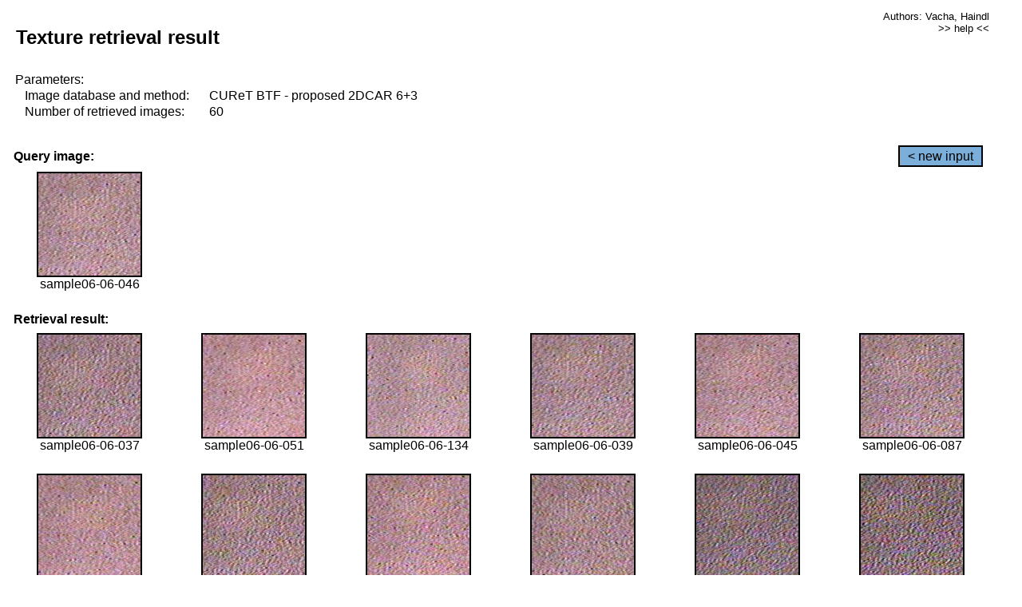

--- FILE ---
content_type: text/html;charset=UTF-8
request_url: http://cbir.utia.cas.cz/retrievalWebDemoCuret/RetrieveImages?database=0&database2=-1&input=482&number=60&paging=33
body_size: 48717
content:


<!DOCTYPE HTML PUBLIC "-//W3C//DTD HTML 4.01 Transitional//EN"
"http://www.w3.org/TR/html4/loose.dtd">

<html>
  <head>
        <LINK REL="stylesheet" TYPE="text/css" HREF="retr.css">
    <meta http-equiv="Content-Type" content="text/html; charset=UTF-8">
    <title>Demonstration of MRF Illumination Invariants - http://ro.utia.cz/</title>
    <script>
     function toggleHelp() {
       var obj = document.getElementById('help');
	if (obj.style.display == 'none') {
          obj.style.display = 'block';
	} else {
          obj.style.display = 'none';
	}
     }
    </script>

  </head>
  <body>
     <div onclick="toggleHelp()" id="help" style="position:absolute; display:none; width:70%; height:70%; margin:5% 10%; auto; background-color:lightgray; border:1px solid darkgray; padding:2em;">
	<h1>Help</h1>
        <a href="#" style="display:block; position:absolute; top: 10px; right:10px; border:1px solid gray; padding: 2px 2px 2px 2px; text-decoration: none; color: black">x</a>
        <br>
        <p>This demonstration shows retrieval of similar textures, regardless illumination conditions.
        </p>
        
        <p>
           The CUReT texture database consists of images of 61 materials, each acquired under 92
           different illumination and viewpoint directions.
        </p>
        
        <p>
           Click on the image and system will find other similar images. The images
           are considered to be similar if the structure is similar,
           regardless colour or direction of illumination.
           The result images are ordered from left to right and than top to bottom.
           The first is image is the most similar and than dissimilarity increases.
        </p>
        <p>
           More details on algorithm of finding similar images can be found in the published
           <a href="./">articles</a>.
        </p>
        <br>
        <br>
        <br>
        <br>
        <br>
        <br>
        <br>
        <br>
        <br>
        version: October 22, 2009
 </div>
    
    <table border="0" cellpadding="3" width="98%">
      <tbody>
        <tr><td colspan="4">
            <h2>&nbsp;Texture retrieval result</h2>
          </td><td align="right" valign="top" colspan="2">
            <small><a href="./" class="authors">Authors: Vacha, Haindl</a></small><br>
            <small><a href="#" class="help" onclick="toggleHelp(); return false;">>> help <<</a></small>
        </td></tr>
        <!-- parameters -->
        <tr><td colspan="6">
            <table border="0" cellpadding="0" width="100%"><tbody>
                <tr><td>
                    &nbsp;Parameters:<br/>
                </td></tr>
                <tr><td nowrap>
                    &nbsp;&nbsp;&nbsp;&nbsp;Image database and method:&nbsp;
                  </td><td width="80%">
                    CUReT BTF - proposed 2DCAR 6+3
                  </td>
                  
                </tr>
                <tr><td nowrap>
                    &nbsp;&nbsp;&nbsp;&nbsp;Number of retrieved images:&nbsp;
                  </td><td>
                    60
                  </td>
                </tr>
            </tbody></table>
          </td>
        </tr>
        <tr><td colspan="6">
            <br/>
          </td>
        </tr>
        <!-- query image -->
        <tr><td colspan="5">
            <b>&nbsp;Query image:<br/></b>
            
          </td>
          <td align="right" class="tdbutton">
            <a href="ShowInput?database=0&database2=-1&number=60&paging=33" class="button">&lt; new input</a>
            &nbsp;
          </td>
        </tr>
        <tr><td align="center" valign="top">
            <img src="http://cbir.utia.cas.cz:80/retrievalDemo-data/e16-icip/texs/all/sample06-06-046.jpg" alt="sample06-06-046" title="Name:&nbsp;sample06-06-046,&#13;Number:&nbsp;482,&#13;Class:&nbsp;sample06" class="texture"
                   
                   
              />
            <br/>sample06-06-046
            <br/><br/>
          </td>
        </tr>
        <!--tr><td colspan="6">
            <br/>
          </td>
        </tr-->
        <!-- result images -->
        
        <tr><td colspan="6">
            <b>&nbsp;Retrieval result:</b>
          </td>
          
        </tr>
        
        <tr>
          
          <td align="center" width="16.666666666666668%"
                    
                        valign="top"
                   
              >
            
            <a href="RetrieveImages?database=0&database2=-1&input=475&number=60&paging=33">
              <img src="http://cbir.utia.cas.cz:80/retrievalDemo-data/e16-icip/texs/all/sample06-06-037.jpg" alt="sample06-06-037" title="Position:&nbsp;1,&#13;Name:&nbsp;sample06-06-037,&#13;Number:&nbsp;475,&#13;Distance:&nbsp;313.015,&#13;Class:&nbsp;sample06" class="texture"
                   
                   
                   />
            </a>
            <div>sample06-06-037</div>
            &nbsp;
            
            
          </td>
          
          <td align="center" width="16.666666666666668%"
                    
                        valign="top"
                   
              >
            
            <a href="RetrieveImages?database=0&database2=-1&input=487&number=60&paging=33">
              <img src="http://cbir.utia.cas.cz:80/retrievalDemo-data/e16-icip/texs/all/sample06-06-051.jpg" alt="sample06-06-051" title="Position:&nbsp;2,&#13;Name:&nbsp;sample06-06-051,&#13;Number:&nbsp;487,&#13;Distance:&nbsp;321.32,&#13;Class:&nbsp;sample06" class="texture"
                   
                   
                   />
            </a>
            <div>sample06-06-051</div>
            &nbsp;
            
            
          </td>
          
          <td align="center" width="16.666666666666668%"
                    
                        valign="top"
                   
              >
            
            <a href="RetrieveImages?database=0&database2=-1&input=531&number=60&paging=33">
              <img src="http://cbir.utia.cas.cz:80/retrievalDemo-data/e16-icip/texs/all/sample06-06-134.jpg" alt="sample06-06-134" title="Position:&nbsp;3,&#13;Name:&nbsp;sample06-06-134,&#13;Number:&nbsp;531,&#13;Distance:&nbsp;324.978,&#13;Class:&nbsp;sample06" class="texture"
                   
                   
                   />
            </a>
            <div>sample06-06-134</div>
            &nbsp;
            
            
          </td>
          
          <td align="center" width="16.666666666666668%"
                    
                        valign="top"
                   
              >
            
            <a href="RetrieveImages?database=0&database2=-1&input=476&number=60&paging=33">
              <img src="http://cbir.utia.cas.cz:80/retrievalDemo-data/e16-icip/texs/all/sample06-06-039.jpg" alt="sample06-06-039" title="Position:&nbsp;4,&#13;Name:&nbsp;sample06-06-039,&#13;Number:&nbsp;476,&#13;Distance:&nbsp;325.416,&#13;Class:&nbsp;sample06" class="texture"
                   
                   
                   />
            </a>
            <div>sample06-06-039</div>
            &nbsp;
            
            
          </td>
          
          <td align="center" width="16.666666666666668%"
                    
                        valign="top"
                   
              >
            
            <a href="RetrieveImages?database=0&database2=-1&input=481&number=60&paging=33">
              <img src="http://cbir.utia.cas.cz:80/retrievalDemo-data/e16-icip/texs/all/sample06-06-045.jpg" alt="sample06-06-045" title="Position:&nbsp;5,&#13;Name:&nbsp;sample06-06-045,&#13;Number:&nbsp;481,&#13;Distance:&nbsp;326.67,&#13;Class:&nbsp;sample06" class="texture"
                   
                   
                   />
            </a>
            <div>sample06-06-045</div>
            &nbsp;
            
            
          </td>
          
          <td align="center" width="16.666666666666668%"
                    
                        valign="top"
                   
              >
            
            <a href="RetrieveImages?database=0&database2=-1&input=506&number=60&paging=33">
              <img src="http://cbir.utia.cas.cz:80/retrievalDemo-data/e16-icip/texs/all/sample06-06-087.jpg" alt="sample06-06-087" title="Position:&nbsp;6,&#13;Name:&nbsp;sample06-06-087,&#13;Number:&nbsp;506,&#13;Distance:&nbsp;327.523,&#13;Class:&nbsp;sample06" class="texture"
                   
                   
                   />
            </a>
            <div>sample06-06-087</div>
            &nbsp;
            
            
          </td>
          
          
          
        </tr>
        
        <tr>
          
          <td align="center" width="16.666666666666668%"
                    
                        valign="top"
                   
              >
            
            <a href="RetrieveImages?database=0&database2=-1&input=485&number=60&paging=33">
              <img src="http://cbir.utia.cas.cz:80/retrievalDemo-data/e16-icip/texs/all/sample06-06-049.jpg" alt="sample06-06-049" title="Position:&nbsp;7,&#13;Name:&nbsp;sample06-06-049,&#13;Number:&nbsp;485,&#13;Distance:&nbsp;329.078,&#13;Class:&nbsp;sample06" class="texture"
                   
                   
                   />
            </a>
            <div>sample06-06-049</div>
            &nbsp;
            
            
          </td>
          
          <td align="center" width="16.666666666666668%"
                    
                        valign="top"
                   
              >
            
            <a href="RetrieveImages?database=0&database2=-1&input=505&number=60&paging=33">
              <img src="http://cbir.utia.cas.cz:80/retrievalDemo-data/e16-icip/texs/all/sample06-06-085.jpg" alt="sample06-06-085" title="Position:&nbsp;8,&#13;Name:&nbsp;sample06-06-085,&#13;Number:&nbsp;505,&#13;Distance:&nbsp;331.095,&#13;Class:&nbsp;sample06" class="texture"
                   
                   
                   />
            </a>
            <div>sample06-06-085</div>
            &nbsp;
            
            
          </td>
          
          <td align="center" width="16.666666666666668%"
                    
                        valign="top"
                   
              >
            
            <a href="RetrieveImages?database=0&database2=-1&input=509&number=60&paging=33">
              <img src="http://cbir.utia.cas.cz:80/retrievalDemo-data/e16-icip/texs/all/sample06-06-094.jpg" alt="sample06-06-094" title="Position:&nbsp;9,&#13;Name:&nbsp;sample06-06-094,&#13;Number:&nbsp;509,&#13;Distance:&nbsp;333.931,&#13;Class:&nbsp;sample06" class="texture"
                   
                   
                   />
            </a>
            <div>sample06-06-094</div>
            &nbsp;
            
            
          </td>
          
          <td align="center" width="16.666666666666668%"
                    
                        valign="top"
                   
              >
            
            <a href="RetrieveImages?database=0&database2=-1&input=478&number=60&paging=33">
              <img src="http://cbir.utia.cas.cz:80/retrievalDemo-data/e16-icip/texs/all/sample06-06-042.jpg" alt="sample06-06-042" title="Position:&nbsp;10,&#13;Name:&nbsp;sample06-06-042,&#13;Number:&nbsp;478,&#13;Distance:&nbsp;339.801,&#13;Class:&nbsp;sample06" class="texture"
                   
                   
                   />
            </a>
            <div>sample06-06-042</div>
            &nbsp;
            
            
          </td>
          
          <td align="center" width="16.666666666666668%"
                    
                        valign="top"
                   
              >
            
            <a href="RetrieveImages?database=0&database2=-1&input=470&number=60&paging=33">
              <img src="http://cbir.utia.cas.cz:80/retrievalDemo-data/e16-icip/texs/all/sample06-06-030.jpg" alt="sample06-06-030" title="Position:&nbsp;11,&#13;Name:&nbsp;sample06-06-030,&#13;Number:&nbsp;470,&#13;Distance:&nbsp;340.614,&#13;Class:&nbsp;sample06" class="texture"
                   
                   
                   />
            </a>
            <div>sample06-06-030</div>
            &nbsp;
            
            
          </td>
          
          <td align="center" width="16.666666666666668%"
                    
                        valign="top"
                   
              >
            
            <a href="RetrieveImages?database=0&database2=-1&input=502&number=60&paging=33">
              <img src="http://cbir.utia.cas.cz:80/retrievalDemo-data/e16-icip/texs/all/sample06-06-079.jpg" alt="sample06-06-079" title="Position:&nbsp;12,&#13;Name:&nbsp;sample06-06-079,&#13;Number:&nbsp;502,&#13;Distance:&nbsp;341.73,&#13;Class:&nbsp;sample06" class="texture"
                   
                   
                   />
            </a>
            <div>sample06-06-079</div>
            &nbsp;
            
            
          </td>
          
          
          
        </tr>
        
        <tr>
          
          <td align="center" width="16.666666666666668%"
                    
                        valign="top"
                   
              >
            
            <a href="RetrieveImages?database=0&database2=-1&input=490&number=60&paging=33">
              <img src="http://cbir.utia.cas.cz:80/retrievalDemo-data/e16-icip/texs/all/sample06-06-054.jpg" alt="sample06-06-054" title="Position:&nbsp;13,&#13;Name:&nbsp;sample06-06-054,&#13;Number:&nbsp;490,&#13;Distance:&nbsp;342.401,&#13;Class:&nbsp;sample06" class="texture"
                   
                   
                   />
            </a>
            <div>sample06-06-054</div>
            &nbsp;
            
            
          </td>
          
          <td align="center" width="16.666666666666668%"
                    
                        valign="top"
                   
              >
            
            <a href="RetrieveImages?database=0&database2=-1&input=512&number=60&paging=33">
              <img src="http://cbir.utia.cas.cz:80/retrievalDemo-data/e16-icip/texs/all/sample06-06-099.jpg" alt="sample06-06-099" title="Position:&nbsp;14,&#13;Name:&nbsp;sample06-06-099,&#13;Number:&nbsp;512,&#13;Distance:&nbsp;344.094,&#13;Class:&nbsp;sample06" class="texture"
                   
                   
                   />
            </a>
            <div>sample06-06-099</div>
            &nbsp;
            
            
          </td>
          
          <td align="center" width="16.666666666666668%"
                    
                        valign="top"
                   
              >
            
            <a href="RetrieveImages?database=0&database2=-1&input=529&number=60&paging=33">
              <img src="http://cbir.utia.cas.cz:80/retrievalDemo-data/e16-icip/texs/all/sample06-06-129.jpg" alt="sample06-06-129" title="Position:&nbsp;15,&#13;Name:&nbsp;sample06-06-129,&#13;Number:&nbsp;529,&#13;Distance:&nbsp;344.379,&#13;Class:&nbsp;sample06" class="texture"
                   
                   
                   />
            </a>
            <div>sample06-06-129</div>
            &nbsp;
            
            
          </td>
          
          <td align="center" width="16.666666666666668%"
                    
                        valign="top"
                   
              >
            
            <a href="RetrieveImages?database=0&database2=-1&input=474&number=60&paging=33">
              <img src="http://cbir.utia.cas.cz:80/retrievalDemo-data/e16-icip/texs/all/sample06-06-036.jpg" alt="sample06-06-036" title="Position:&nbsp;16,&#13;Name:&nbsp;sample06-06-036,&#13;Number:&nbsp;474,&#13;Distance:&nbsp;346.855,&#13;Class:&nbsp;sample06" class="texture"
                   
                   
                   />
            </a>
            <div>sample06-06-036</div>
            &nbsp;
            
            
          </td>
          
          <td align="center" width="16.666666666666668%"
                    
                        valign="top"
                   
              >
            
            <a href="RetrieveImages?database=0&database2=-1&input=528&number=60&paging=33">
              <img src="http://cbir.utia.cas.cz:80/retrievalDemo-data/e16-icip/texs/all/sample06-06-128.jpg" alt="sample06-06-128" title="Position:&nbsp;17,&#13;Name:&nbsp;sample06-06-128,&#13;Number:&nbsp;528,&#13;Distance:&nbsp;346.864,&#13;Class:&nbsp;sample06" class="texture"
                   
                   
                   />
            </a>
            <div>sample06-06-128</div>
            &nbsp;
            
            
          </td>
          
          <td align="center" width="16.666666666666668%"
                    
                        valign="top"
                   
              >
            
            <a href="RetrieveImages?database=0&database2=-1&input=501&number=60&paging=33">
              <img src="http://cbir.utia.cas.cz:80/retrievalDemo-data/e16-icip/texs/all/sample06-06-078.jpg" alt="sample06-06-078" title="Position:&nbsp;18,&#13;Name:&nbsp;sample06-06-078,&#13;Number:&nbsp;501,&#13;Distance:&nbsp;347.566,&#13;Class:&nbsp;sample06" class="texture"
                   
                   
                   />
            </a>
            <div>sample06-06-078</div>
            &nbsp;
            
            
          </td>
          
          
          
        </tr>
        
        <tr>
          
          <td align="center" width="16.666666666666668%"
                    
                        valign="top"
                   
              >
            
            <a href="RetrieveImages?database=0&database2=-1&input=2276&number=60&paging=33">
              <img src="http://cbir.utia.cas.cz:80/retrievalDemo-data/e16-icip/texs/all/sample25-25-128.jpg" alt="sample25-25-128" title="Position:&nbsp;19,&#13;Name:&nbsp;sample25-25-128,&#13;Number:&nbsp;2276,&#13;Distance:&nbsp;349.872,&#13;Class:&nbsp;sample25" class="texture"
                   
                   
                   />
            </a>
            <div>sample25-25-128</div>
            &nbsp;
            
            
          </td>
          
          <td align="center" width="16.666666666666668%"
                    
                        valign="top"
                   
              >
            
            <a href="RetrieveImages?database=0&database2=-1&input=508&number=60&paging=33">
              <img src="http://cbir.utia.cas.cz:80/retrievalDemo-data/e16-icip/texs/all/sample06-06-093.jpg" alt="sample06-06-093" title="Position:&nbsp;20,&#13;Name:&nbsp;sample06-06-093,&#13;Number:&nbsp;508,&#13;Distance:&nbsp;351.246,&#13;Class:&nbsp;sample06" class="texture"
                   
                   
                   />
            </a>
            <div>sample06-06-093</div>
            &nbsp;
            
            
          </td>
          
          <td align="center" width="16.666666666666668%"
                    
                        valign="top"
                   
              >
            
            <a href="RetrieveImages?database=0&database2=-1&input=467&number=60&paging=33">
              <img src="http://cbir.utia.cas.cz:80/retrievalDemo-data/e16-icip/texs/all/sample06-06-025.jpg" alt="sample06-06-025" title="Position:&nbsp;21,&#13;Name:&nbsp;sample06-06-025,&#13;Number:&nbsp;467,&#13;Distance:&nbsp;351.474,&#13;Class:&nbsp;sample06" class="texture"
                   
                   
                   />
            </a>
            <div>sample06-06-025</div>
            &nbsp;
            
            
          </td>
          
          <td align="center" width="16.666666666666668%"
                    
                        valign="top"
                   
              >
            
            <a href="RetrieveImages?database=0&database2=-1&input=483&number=60&paging=33">
              <img src="http://cbir.utia.cas.cz:80/retrievalDemo-data/e16-icip/texs/all/sample06-06-047.jpg" alt="sample06-06-047" title="Position:&nbsp;22,&#13;Name:&nbsp;sample06-06-047,&#13;Number:&nbsp;483,&#13;Distance:&nbsp;353.416,&#13;Class:&nbsp;sample06" class="texture"
                   
                   
                   />
            </a>
            <div>sample06-06-047</div>
            &nbsp;
            
            
          </td>
          
          <td align="center" width="16.666666666666668%"
                    
                        valign="top"
                   
              >
            
            <a href="RetrieveImages?database=0&database2=-1&input=525&number=60&paging=33">
              <img src="http://cbir.utia.cas.cz:80/retrievalDemo-data/e16-icip/texs/all/sample06-06-122.jpg" alt="sample06-06-122" title="Position:&nbsp;23,&#13;Name:&nbsp;sample06-06-122,&#13;Number:&nbsp;525,&#13;Distance:&nbsp;353.803,&#13;Class:&nbsp;sample06" class="texture"
                   
                   
                   />
            </a>
            <div>sample06-06-122</div>
            &nbsp;
            
            
          </td>
          
          <td align="center" width="16.666666666666668%"
                    
                        valign="top"
                   
              >
            
            <a href="RetrieveImages?database=0&database2=-1&input=469&number=60&paging=33">
              <img src="http://cbir.utia.cas.cz:80/retrievalDemo-data/e16-icip/texs/all/sample06-06-028.jpg" alt="sample06-06-028" title="Position:&nbsp;24,&#13;Name:&nbsp;sample06-06-028,&#13;Number:&nbsp;469,&#13;Distance:&nbsp;354.025,&#13;Class:&nbsp;sample06" class="texture"
                   
                   
                   />
            </a>
            <div>sample06-06-028</div>
            &nbsp;
            
            
          </td>
          
          
          
        </tr>
        
        <tr>
          
          <td align="center" width="16.666666666666668%"
                    
                        valign="top"
                   
              >
            
            <a href="RetrieveImages?database=0&database2=-1&input=532&number=60&paging=33">
              <img src="http://cbir.utia.cas.cz:80/retrievalDemo-data/e16-icip/texs/all/sample06-06-136.jpg" alt="sample06-06-136" title="Position:&nbsp;25,&#13;Name:&nbsp;sample06-06-136,&#13;Number:&nbsp;532,&#13;Distance:&nbsp;354.261,&#13;Class:&nbsp;sample06" class="texture"
                   
                   
                   />
            </a>
            <div>sample06-06-136</div>
            &nbsp;
            
            
          </td>
          
          <td align="center" width="16.666666666666668%"
                    
                        valign="top"
                   
              >
            
            <a href="RetrieveImages?database=0&database2=-1&input=513&number=60&paging=33">
              <img src="http://cbir.utia.cas.cz:80/retrievalDemo-data/e16-icip/texs/all/sample06-06-101.jpg" alt="sample06-06-101" title="Position:&nbsp;26,&#13;Name:&nbsp;sample06-06-101,&#13;Number:&nbsp;513,&#13;Distance:&nbsp;354.376,&#13;Class:&nbsp;sample06" class="texture"
                   
                   
                   />
            </a>
            <div>sample06-06-101</div>
            &nbsp;
            
            
          </td>
          
          <td align="center" width="16.666666666666668%"
                    
                        valign="top"
                   
              >
            
            <a href="RetrieveImages?database=0&database2=-1&input=526&number=60&paging=33">
              <img src="http://cbir.utia.cas.cz:80/retrievalDemo-data/e16-icip/texs/all/sample06-06-123.jpg" alt="sample06-06-123" title="Position:&nbsp;27,&#13;Name:&nbsp;sample06-06-123,&#13;Number:&nbsp;526,&#13;Distance:&nbsp;355.752,&#13;Class:&nbsp;sample06" class="texture"
                   
                   
                   />
            </a>
            <div>sample06-06-123</div>
            &nbsp;
            
            
          </td>
          
          <td align="center" width="16.666666666666668%"
                    
                        valign="top"
                   
              >
            
            <a href="RetrieveImages?database=0&database2=-1&input=514&number=60&paging=33">
              <img src="http://cbir.utia.cas.cz:80/retrievalDemo-data/e16-icip/texs/all/sample06-06-102.jpg" alt="sample06-06-102" title="Position:&nbsp;28,&#13;Name:&nbsp;sample06-06-102,&#13;Number:&nbsp;514,&#13;Distance:&nbsp;356.431,&#13;Class:&nbsp;sample06" class="texture"
                   
                   
                   />
            </a>
            <div>sample06-06-102</div>
            &nbsp;
            
            
          </td>
          
          <td align="center" width="16.666666666666668%"
                    
                        valign="top"
                   
              >
            
            <a href="RetrieveImages?database=0&database2=-1&input=463&number=60&paging=33">
              <img src="http://cbir.utia.cas.cz:80/retrievalDemo-data/e16-icip/texs/all/sample06-06-016.jpg" alt="sample06-06-016" title="Position:&nbsp;29,&#13;Name:&nbsp;sample06-06-016,&#13;Number:&nbsp;463,&#13;Distance:&nbsp;356.848,&#13;Class:&nbsp;sample06" class="texture"
                   
                   
                   />
            </a>
            <div>sample06-06-016</div>
            &nbsp;
            
            
          </td>
          
          <td align="center" width="16.666666666666668%"
                    
                        valign="top"
                   
              >
            
            <a href="RetrieveImages?database=0&database2=-1&input=2253&number=60&paging=33">
              <img src="http://cbir.utia.cas.cz:80/retrievalDemo-data/e16-icip/texs/all/sample25-25-085.jpg" alt="sample25-25-085" title="Position:&nbsp;30,&#13;Name:&nbsp;sample25-25-085,&#13;Number:&nbsp;2253,&#13;Distance:&nbsp;357.565,&#13;Class:&nbsp;sample25" class="texture"
                   
                   
                   />
            </a>
            <div>sample25-25-085</div>
            &nbsp;
            
            
          </td>
          
          
          
        </tr>
        
        <tr>
          
          <td align="center" width="16.666666666666668%"
                    
                        valign="top"
                   
              >
            
            <a href="RetrieveImages?database=0&database2=-1&input=511&number=60&paging=33">
              <img src="http://cbir.utia.cas.cz:80/retrievalDemo-data/e16-icip/texs/all/sample06-06-097.jpg" alt="sample06-06-097" title="Position:&nbsp;31,&#13;Name:&nbsp;sample06-06-097,&#13;Number:&nbsp;511,&#13;Distance:&nbsp;357.598,&#13;Class:&nbsp;sample06" class="texture"
                   
                   
                   />
            </a>
            <div>sample06-06-097</div>
            &nbsp;
            
            
          </td>
          
          <td align="center" width="16.666666666666668%"
                    
                        valign="top"
                   
              >
            
            <a href="RetrieveImages?database=0&database2=-1&input=504&number=60&paging=33">
              <img src="http://cbir.utia.cas.cz:80/retrievalDemo-data/e16-icip/texs/all/sample06-06-084.jpg" alt="sample06-06-084" title="Position:&nbsp;32,&#13;Name:&nbsp;sample06-06-084,&#13;Number:&nbsp;504,&#13;Distance:&nbsp;357.763,&#13;Class:&nbsp;sample06" class="texture"
                   
                   
                   />
            </a>
            <div>sample06-06-084</div>
            &nbsp;
            
            
          </td>
          
          <td align="center" width="16.666666666666668%"
                    
                        valign="top"
                   
              >
            
            <a href="RetrieveImages?database=0&database2=-1&input=522&number=60&paging=33">
              <img src="http://cbir.utia.cas.cz:80/retrievalDemo-data/e16-icip/texs/all/sample06-06-117.jpg" alt="sample06-06-117" title="Position:&nbsp;33,&#13;Name:&nbsp;sample06-06-117,&#13;Number:&nbsp;522,&#13;Distance:&nbsp;358.259,&#13;Class:&nbsp;sample06" class="texture"
                   
                   
                   />
            </a>
            <div>sample06-06-117</div>
            &nbsp;
            
            
          </td>
          
          <td align="center" width="16.666666666666668%"
                    
                        valign="top"
                   
              >
            
            <a href="RetrieveImages?database=0&database2=-1&input=2278&number=60&paging=33">
              <img src="http://cbir.utia.cas.cz:80/retrievalDemo-data/e16-icip/texs/all/sample25-25-131.jpg" alt="sample25-25-131" title="Position:&nbsp;34,&#13;Name:&nbsp;sample25-25-131,&#13;Number:&nbsp;2278,&#13;Distance:&nbsp;358.681,&#13;Class:&nbsp;sample25" class="texture"
                   
                   
                   />
            </a>
            <div>sample25-25-131</div>
            &nbsp;
            
            
          </td>
          
          <td align="center" width="16.666666666666668%"
                    
                        valign="top"
                   
              >
            
            <a href="RetrieveImages?database=0&database2=-1&input=533&number=60&paging=33">
              <img src="http://cbir.utia.cas.cz:80/retrievalDemo-data/e16-icip/texs/all/sample06-06-141.jpg" alt="sample06-06-141" title="Position:&nbsp;35,&#13;Name:&nbsp;sample06-06-141,&#13;Number:&nbsp;533,&#13;Distance:&nbsp;358.87,&#13;Class:&nbsp;sample06" class="texture"
                   
                   
                   />
            </a>
            <div>sample06-06-141</div>
            &nbsp;
            
            
          </td>
          
          <td align="center" width="16.666666666666668%"
                    
                        valign="top"
                   
              >
            
            <a href="RetrieveImages?database=0&database2=-1&input=2272&number=60&paging=33">
              <img src="http://cbir.utia.cas.cz:80/retrievalDemo-data/e16-icip/texs/all/sample25-25-121.jpg" alt="sample25-25-121" title="Position:&nbsp;36,&#13;Name:&nbsp;sample25-25-121,&#13;Number:&nbsp;2272,&#13;Distance:&nbsp;360.146,&#13;Class:&nbsp;sample25" class="texture"
                   
                   
                   />
            </a>
            <div>sample25-25-121</div>
            &nbsp;
            
            
          </td>
          
          
          
        </tr>
        
        <tr>
          
          <td align="center" width="16.666666666666668%"
                    
                        valign="top"
                   
              >
            
            <a href="RetrieveImages?database=0&database2=-1&input=2291&number=60&paging=33">
              <img src="http://cbir.utia.cas.cz:80/retrievalDemo-data/e16-icip/texs/all/sample25-25-158.jpg" alt="sample25-25-158" title="Position:&nbsp;37,&#13;Name:&nbsp;sample25-25-158,&#13;Number:&nbsp;2291,&#13;Distance:&nbsp;360.568,&#13;Class:&nbsp;sample25" class="texture"
                   
                   
                   />
            </a>
            <div>sample25-25-158</div>
            &nbsp;
            
            
          </td>
          
          <td align="center" width="16.666666666666668%"
                    
                        valign="top"
                   
              >
            
            <a href="RetrieveImages?database=0&database2=-1&input=465&number=60&paging=33">
              <img src="http://cbir.utia.cas.cz:80/retrievalDemo-data/e16-icip/texs/all/sample06-06-019.jpg" alt="sample06-06-019" title="Position:&nbsp;38,&#13;Name:&nbsp;sample06-06-019,&#13;Number:&nbsp;465,&#13;Distance:&nbsp;361.184,&#13;Class:&nbsp;sample06" class="texture"
                   
                   
                   />
            </a>
            <div>sample06-06-019</div>
            &nbsp;
            
            
          </td>
          
          <td align="center" width="16.666666666666668%"
                    
                        valign="top"
                   
              >
            
            <a href="RetrieveImages?database=0&database2=-1&input=515&number=60&paging=33">
              <img src="http://cbir.utia.cas.cz:80/retrievalDemo-data/e16-icip/texs/all/sample06-06-103.jpg" alt="sample06-06-103" title="Position:&nbsp;39,&#13;Name:&nbsp;sample06-06-103,&#13;Number:&nbsp;515,&#13;Distance:&nbsp;361.779,&#13;Class:&nbsp;sample06" class="texture"
                   
                   
                   />
            </a>
            <div>sample06-06-103</div>
            &nbsp;
            
            
          </td>
          
          <td align="center" width="16.666666666666668%"
                    
                        valign="top"
                   
              >
            
            <a href="RetrieveImages?database=0&database2=-1&input=507&number=60&paging=33">
              <img src="http://cbir.utia.cas.cz:80/retrievalDemo-data/e16-icip/texs/all/sample06-06-090.jpg" alt="sample06-06-090" title="Position:&nbsp;40,&#13;Name:&nbsp;sample06-06-090,&#13;Number:&nbsp;507,&#13;Distance:&nbsp;362.659,&#13;Class:&nbsp;sample06" class="texture"
                   
                   
                   />
            </a>
            <div>sample06-06-090</div>
            &nbsp;
            
            
          </td>
          
          <td align="center" width="16.666666666666668%"
                    
                        valign="top"
                   
              >
            
            <a href="RetrieveImages?database=0&database2=-1&input=4907&number=60&paging=33">
              <img src="http://cbir.utia.cas.cz:80/retrievalDemo-data/e16-icip/texs/all/sample54-54-055.jpg" alt="sample54-54-055" title="Position:&nbsp;41,&#13;Name:&nbsp;sample54-54-055,&#13;Number:&nbsp;4907,&#13;Distance:&nbsp;362.766,&#13;Class:&nbsp;sample54" class="texture"
                   
                   
                   />
            </a>
            <div>sample54-54-055</div>
            &nbsp;
            
            
          </td>
          
          <td align="center" width="16.666666666666668%"
                    
                        valign="top"
                   
              >
            
            <a href="RetrieveImages?database=0&database2=-1&input=3014&number=60&paging=33">
              <img src="http://cbir.utia.cas.cz:80/retrievalDemo-data/e16-icip/texs/all/sample33-33-131.jpg" alt="sample33-33-131" title="Position:&nbsp;42,&#13;Name:&nbsp;sample33-33-131,&#13;Number:&nbsp;3014,&#13;Distance:&nbsp;363.727,&#13;Class:&nbsp;sample33" class="texture"
                   
                   
                   />
            </a>
            <div>sample33-33-131</div>
            &nbsp;
            
            
          </td>
          
          
          
        </tr>
        
        <tr>
          
          <td align="center" width="16.666666666666668%"
                    
                        valign="top"
                   
              >
            
            <a href="RetrieveImages?database=0&database2=-1&input=1770&number=60&paging=33">
              <img src="http://cbir.utia.cas.cz:80/retrievalDemo-data/e16-icip/texs/all/sample20-20-046.jpg" alt="sample20-20-046" title="Position:&nbsp;43,&#13;Name:&nbsp;sample20-20-046,&#13;Number:&nbsp;1770,&#13;Distance:&nbsp;363.82,&#13;Class:&nbsp;sample20" class="texture"
                   
                   
                   />
            </a>
            <div>sample20-20-046</div>
            &nbsp;
            
            
          </td>
          
          <td align="center" width="16.666666666666668%"
                    
                        valign="top"
                   
              >
            
            <a href="RetrieveImages?database=0&database2=-1&input=4887&number=60&paging=33">
              <img src="http://cbir.utia.cas.cz:80/retrievalDemo-data/e16-icip/texs/all/sample54-54-032.jpg" alt="sample54-54-032" title="Position:&nbsp;44,&#13;Name:&nbsp;sample54-54-032,&#13;Number:&nbsp;4887,&#13;Distance:&nbsp;364.127,&#13;Class:&nbsp;sample54" class="texture"
                   
                   
                   />
            </a>
            <div>sample54-54-032</div>
            &nbsp;
            
            
          </td>
          
          <td align="center" width="16.666666666666668%"
                    
                        valign="top"
                   
              >
            
            <a href="RetrieveImages?database=0&database2=-1&input=484&number=60&paging=33">
              <img src="http://cbir.utia.cas.cz:80/retrievalDemo-data/e16-icip/texs/all/sample06-06-048.jpg" alt="sample06-06-048" title="Position:&nbsp;45,&#13;Name:&nbsp;sample06-06-048,&#13;Number:&nbsp;484,&#13;Distance:&nbsp;364.627,&#13;Class:&nbsp;sample06" class="texture"
                   
                   
                   />
            </a>
            <div>sample06-06-048</div>
            &nbsp;
            
            
          </td>
          
          <td align="center" width="16.666666666666668%"
                    
                        valign="top"
                   
              >
            
            <a href="RetrieveImages?database=0&database2=-1&input=471&number=60&paging=33">
              <img src="http://cbir.utia.cas.cz:80/retrievalDemo-data/e16-icip/texs/all/sample06-06-032.jpg" alt="sample06-06-032" title="Position:&nbsp;46,&#13;Name:&nbsp;sample06-06-032,&#13;Number:&nbsp;471,&#13;Distance:&nbsp;364.688,&#13;Class:&nbsp;sample06" class="texture"
                   
                   
                   />
            </a>
            <div>sample06-06-032</div>
            &nbsp;
            
            
          </td>
          
          <td align="center" width="16.666666666666668%"
                    
                        valign="top"
                   
              >
            
            <a href="RetrieveImages?database=0&database2=-1&input=498&number=60&paging=33">
              <img src="http://cbir.utia.cas.cz:80/retrievalDemo-data/e16-icip/texs/all/sample06-06-071.jpg" alt="sample06-06-071" title="Position:&nbsp;47,&#13;Name:&nbsp;sample06-06-071,&#13;Number:&nbsp;498,&#13;Distance:&nbsp;365.602,&#13;Class:&nbsp;sample06" class="texture"
                   
                   
                   />
            </a>
            <div>sample06-06-071</div>
            &nbsp;
            
            
          </td>
          
          <td align="center" width="16.666666666666668%"
                    
                        valign="top"
                   
              >
            
            <a href="RetrieveImages?database=0&database2=-1&input=1383&number=60&paging=33">
              <img src="http://cbir.utia.cas.cz:80/retrievalDemo-data/e16-icip/texs/all/sample16-16-016.jpg" alt="sample16-16-016" title="Position:&nbsp;48,&#13;Name:&nbsp;sample16-16-016,&#13;Number:&nbsp;1383,&#13;Distance:&nbsp;366.519,&#13;Class:&nbsp;sample16" class="texture"
                   
                   
                   />
            </a>
            <div>sample16-16-016</div>
            &nbsp;
            
            
          </td>
          
          
          
        </tr>
        
        <tr>
          
          <td align="center" width="16.666666666666668%"
                    
                        valign="top"
                   
              >
            
            <a href="RetrieveImages?database=0&database2=-1&input=500&number=60&paging=33">
              <img src="http://cbir.utia.cas.cz:80/retrievalDemo-data/e16-icip/texs/all/sample06-06-076.jpg" alt="sample06-06-076" title="Position:&nbsp;49,&#13;Name:&nbsp;sample06-06-076,&#13;Number:&nbsp;500,&#13;Distance:&nbsp;366.726,&#13;Class:&nbsp;sample06" class="texture"
                   
                   
                   />
            </a>
            <div>sample06-06-076</div>
            &nbsp;
            
            
          </td>
          
          <td align="center" width="16.666666666666668%"
                    
                        valign="top"
                   
              >
            
            <a href="RetrieveImages?database=0&database2=-1&input=2259&number=60&paging=33">
              <img src="http://cbir.utia.cas.cz:80/retrievalDemo-data/e16-icip/texs/all/sample25-25-097.jpg" alt="sample25-25-097" title="Position:&nbsp;50,&#13;Name:&nbsp;sample25-25-097,&#13;Number:&nbsp;2259,&#13;Distance:&nbsp;367.208,&#13;Class:&nbsp;sample25" class="texture"
                   
                   
                   />
            </a>
            <div>sample25-25-097</div>
            &nbsp;
            
            
          </td>
          
          <td align="center" width="16.666666666666668%"
                    
                        valign="top"
                   
              >
            
            <a href="RetrieveImages?database=0&database2=-1&input=1775&number=60&paging=33">
              <img src="http://cbir.utia.cas.cz:80/retrievalDemo-data/e16-icip/texs/all/sample20-20-051.jpg" alt="sample20-20-051" title="Position:&nbsp;51,&#13;Name:&nbsp;sample20-20-051,&#13;Number:&nbsp;1775,&#13;Distance:&nbsp;367.255,&#13;Class:&nbsp;sample20" class="texture"
                   
                   
                   />
            </a>
            <div>sample20-20-051</div>
            &nbsp;
            
            
          </td>
          
          <td align="center" width="16.666666666666668%"
                    
                        valign="top"
                   
              >
            
            <a href="RetrieveImages?database=0&database2=-1&input=468&number=60&paging=33">
              <img src="http://cbir.utia.cas.cz:80/retrievalDemo-data/e16-icip/texs/all/sample06-06-026.jpg" alt="sample06-06-026" title="Position:&nbsp;52,&#13;Name:&nbsp;sample06-06-026,&#13;Number:&nbsp;468,&#13;Distance:&nbsp;368.056,&#13;Class:&nbsp;sample06" class="texture"
                   
                   
                   />
            </a>
            <div>sample06-06-026</div>
            &nbsp;
            
            
          </td>
          
          <td align="center" width="16.666666666666668%"
                    
                        valign="top"
                   
              >
            
            <a href="RetrieveImages?database=0&database2=-1&input=541&number=60&paging=33">
              <img src="http://cbir.utia.cas.cz:80/retrievalDemo-data/e16-icip/texs/all/sample06-06-155.jpg" alt="sample06-06-155" title="Position:&nbsp;53,&#13;Name:&nbsp;sample06-06-155,&#13;Number:&nbsp;541,&#13;Distance:&nbsp;368.275,&#13;Class:&nbsp;sample06" class="texture"
                   
                   
                   />
            </a>
            <div>sample06-06-155</div>
            &nbsp;
            
            
          </td>
          
          <td align="center" width="16.666666666666668%"
                    
                        valign="top"
                   
              >
            
            <a href="RetrieveImages?database=0&database2=-1&input=4905&number=60&paging=33">
              <img src="http://cbir.utia.cas.cz:80/retrievalDemo-data/e16-icip/texs/all/sample54-54-053.jpg" alt="sample54-54-053" title="Position:&nbsp;54,&#13;Name:&nbsp;sample54-54-053,&#13;Number:&nbsp;4905,&#13;Distance:&nbsp;369.337,&#13;Class:&nbsp;sample54" class="texture"
                   
                   
                   />
            </a>
            <div>sample54-54-053</div>
            &nbsp;
            
            
          </td>
          
          
          
        </tr>
        
        <tr>
          
          <td align="center" width="16.666666666666668%"
                    
                        valign="top"
                   
              >
            
            <a href="RetrieveImages?database=0&database2=-1&input=1801&number=60&paging=33">
              <img src="http://cbir.utia.cas.cz:80/retrievalDemo-data/e16-icip/texs/all/sample20-20-101.jpg" alt="sample20-20-101" title="Position:&nbsp;55,&#13;Name:&nbsp;sample20-20-101,&#13;Number:&nbsp;1801,&#13;Distance:&nbsp;370.501,&#13;Class:&nbsp;sample20" class="texture"
                   
                   
                   />
            </a>
            <div>sample20-20-101</div>
            &nbsp;
            
            
          </td>
          
          <td align="center" width="16.666666666666668%"
                    
                        valign="top"
                   
              >
            
            <a href="RetrieveImages?database=0&database2=-1&input=530&number=60&paging=33">
              <img src="http://cbir.utia.cas.cz:80/retrievalDemo-data/e16-icip/texs/all/sample06-06-131.jpg" alt="sample06-06-131" title="Position:&nbsp;56,&#13;Name:&nbsp;sample06-06-131,&#13;Number:&nbsp;530,&#13;Distance:&nbsp;370.54,&#13;Class:&nbsp;sample06" class="texture"
                   
                   
                   />
            </a>
            <div>sample06-06-131</div>
            &nbsp;
            
            
          </td>
          
          <td align="center" width="16.666666666666668%"
                    
                        valign="top"
                   
              >
            
            <a href="RetrieveImages?database=0&database2=-1&input=4886&number=60&paging=33">
              <img src="http://cbir.utia.cas.cz:80/retrievalDemo-data/e16-icip/texs/all/sample54-54-030.jpg" alt="sample54-54-030" title="Position:&nbsp;57,&#13;Name:&nbsp;sample54-54-030,&#13;Number:&nbsp;4886,&#13;Distance:&nbsp;370.69,&#13;Class:&nbsp;sample54" class="texture"
                   
                   
                   />
            </a>
            <div>sample54-54-030</div>
            &nbsp;
            
            
          </td>
          
          <td align="center" width="16.666666666666668%"
                    
                        valign="top"
                   
              >
            
            <a href="RetrieveImages?database=0&database2=-1&input=2257&number=60&paging=33">
              <img src="http://cbir.utia.cas.cz:80/retrievalDemo-data/e16-icip/texs/all/sample25-25-094.jpg" alt="sample25-25-094" title="Position:&nbsp;58,&#13;Name:&nbsp;sample25-25-094,&#13;Number:&nbsp;2257,&#13;Distance:&nbsp;370.711,&#13;Class:&nbsp;sample25" class="texture"
                   
                   
                   />
            </a>
            <div>sample25-25-094</div>
            &nbsp;
            
            
          </td>
          
          <td align="center" width="16.666666666666668%"
                    
                        valign="top"
                   
              >
            
            <a href="RetrieveImages?database=0&database2=-1&input=4885&number=60&paging=33">
              <img src="http://cbir.utia.cas.cz:80/retrievalDemo-data/e16-icip/texs/all/sample54-54-028.jpg" alt="sample54-54-028" title="Position:&nbsp;59,&#13;Name:&nbsp;sample54-54-028,&#13;Number:&nbsp;4885,&#13;Distance:&nbsp;370.852,&#13;Class:&nbsp;sample54" class="texture"
                   
                   
                   />
            </a>
            <div>sample54-54-028</div>
            &nbsp;
            
            
          </td>
          
          <td align="center" width="16.666666666666668%"
                    
                        valign="top"
                   
              >
            
            <a href="RetrieveImages?database=0&database2=-1&input=546&number=60&paging=33">
              <img src="http://cbir.utia.cas.cz:80/retrievalDemo-data/e16-icip/texs/all/sample06-06-165.jpg" alt="sample06-06-165" title="Position:&nbsp;60,&#13;Name:&nbsp;sample06-06-165,&#13;Number:&nbsp;546,&#13;Distance:&nbsp;370.864,&#13;Class:&nbsp;sample06" class="texture"
                   
                   
                   />
            </a>
            <div>sample06-06-165</div>
            &nbsp;
            
            
          </td>
          
          
          
        </tr>
        
      </tbody>
    </table>

  </body>
</html>
